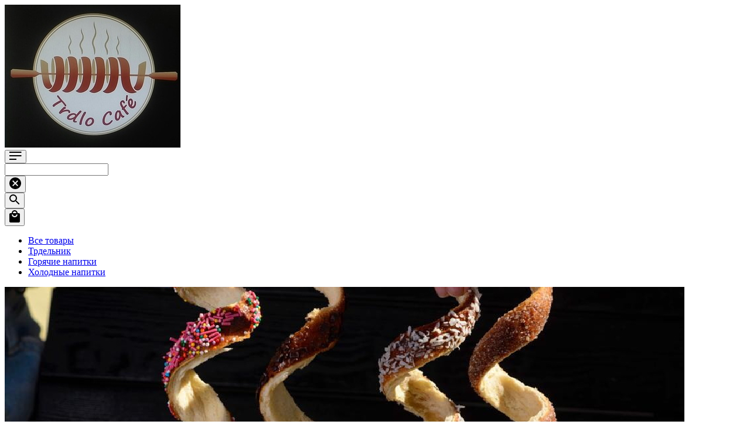

--- FILE ---
content_type: text/html; charset=UTF-8
request_url: https://trdlocafe.my2can.com/
body_size: 11664
content:
<!DOCTYPE html>
<html lang="ru-RU">
<head>
    <meta charset="utf-8">
    <meta name="viewport" content="width=device-width, initial-scale=1">
    <meta http-equiv="X-UA-Compatible" content="IE=edge">
    <meta name="imagetoolbar" content="no">
    <meta name="msthemecompatible" content="no">
    <meta name="cleartype" content="on">
    <meta name="HandheldFriendly" content="True">
    <meta name="format-detection" content="telephone=no">
    <meta name="format-detection" content="address=no">
    <meta name="apple-mobile-web-app-capable" content="yes">
    <meta name="apple-mobile-web-app-status-bar-style" content="black-translucent">
    <meta name="application-name" content="Trdlo_Cafe">
    <meta name="msapplication-tap-highlight" content="no">
    <link rel="apple-touch-icon" sizes="180x180" href="https://storage.my2can.com/2canmailimg/eshop/favicon/favicon-180x180.png">
    <link rel="icon" type="image/png" sizes="32x32" href="https://storage.my2can.com/2canmailimg/eshop/favicon/favicon-32x32.png">
    <link rel="icon" type="image/png" sizes="16x16" href="https://storage.my2can.com/2canmailimg/eshop/favicon/favicon-16x16.png">
    <link rel="mask-icon" href="/safari-pinned-tab.svg" color="#5bbad5">
    <link href="/eshop/site.webmanifest" rel="manifest">
    <meta name="msapplication-TileColor" content="#2b5797">
    <meta name="theme-color" content="#ffffff">
    <title>Trdlo_Cafe</title>    <meta name="description" content="Традиционная Чешская выпечка - ТРДЕЛЬНИК
известен с середины XVII века.
Вкус и аромат которого вы незабудете никогда (мы проверяли)">    <link href="https://fonts.googleapis.com/css2?family=Inter:wght@300;400;500;600;700&dapp.88106e9c973026561e83isplay=swap" rel="stylesheet">
    <link href="/eshop/css/app.16f0946280bfe413bded.css" rel="stylesheet">        <script type="application&#x2F;json" id="pageData">
{
    "name": "index",
    "eshop": {
        "name": "Trdlo_Cafe",
        "stockControl": true,
        "ifProductOver": "0",
        "isShowSocialName": false,
        "colorContact": "3",
        "isAdultContent": false,
        "adultContentDisplayMode": "permitted",
        "showRemains": false,
        "storeId": "1",
        "storeDefault": "3",
        "pictureCrop": "1",
        "pbgcolor": "",
        "legalForm": 2
    },
    "cart": {
        "id": 37638
    },
    "app_config_base": 4,
    "currency": {
        "code": "RUB"
    },
    "country": {
        "code": "RU"
    },
    "theme": {
        "colorMono": "#8c7272"
    },
    "currentCategory": {
        "id": null
    },
    "pochtaPay": {
        "client_id": null,
        "webhost": null,
        "base_id": 10446,
        "cart_id": 37638
    }
}
</script>    <script type="text/javascript" src="/eshop/js/webcomponentsjs/webcomponents-loader.js"></script>
    <script type="text/javascript" async="" src="/eshop/js/app.16f0946280bfe413bded.js"></script>    </head>
<body style="--color-mono:#8c7272;--color-pbg:#f0f0f5;" class="page-index">



    <div class="container-fluid">
        <div class="col-12">
            <div class="position-absolute l-0 r-0 text-md-center pl-4 pl-md-0 pt-ext-12 pt-ext-lg-3 d-none-sub">
                                    <img class="ml-4 ml-md-0 logo rounded-circle" src="https://storage.my2can.com/sklimages/logos/10446/6272af5aa390f.jpeg" alt="">
                            </div>
        </div>
    </div>
<wc-header>
    <div class="container-fluid pt-4 mt-lg-2 pb-2 pb-lg-4 mb-lg-2" data-el="header">
        <div class="row no-gutters">
            <div class="col-auto mr-auto">
                                <button class="btn btn_v1 position-relative l--12" data-el="header-burger">
                    <svg width="21" height="14" viewBox="0 0 21 14" fill="none" xmlns="https://www.w3.org/2000/svg">
                        <path d="M0 1H20.5" stroke="black" stroke-width="2"/>
                        <path d="M0 7H20.5" stroke="black" stroke-width="2"/>
                        <path d="M0 13H12" stroke="black" stroke-width="2"/>
                    </svg>
                </button>
                            </div>
            <div class="col-auto mr-auto order-last order-md-0 d-none w-100 w-md-50 mt-3 mt-md-0" data-el="header-searcher">
                <div class="form-group form-group_search position-relative">
                    <form onsubmit="return false;">
                        <input type="text" class="form-control form-control_v1 font-weight-semibold font-size-16" autocomplete="on" name="search-item" autocapitalize="false" maxlength="150" data-el="header-searcher-field">
                    </form>
                    <button type="button" class="btn btn-link d-none" data-el="header-searcher-clear">
                        <svg width="20" height="20" fill="none" xmlns="https://www.w3.org/2000/svg">
                            <path d="M10 0C4.47 0 0 4.47 0 10s4.47 10 10 10 10-4.47 10-10S15.53 0 10 0zm5 13.59L13.59 15 10 11.41 6.41 15 5 13.59 8.59 10 5 6.41 6.41 5 10 8.59 13.59 5 15 6.41 11.41 10 15 13.59z" fill="#000000"/>
                        </svg>
                    </button>
                </div>
            </div>
            <div class="col-auto">
                <button class="btn btn-light btn_v1" data-el="header-search">
                    <svg width="18" height="18" fill="none" xmlns="https://www.w3.org/2000/svg">
                        <path d="M12.5 11h-.79l-.28-.27A6.471 6.471 0 0013 6.5 6.5 6.5 0 106.5 13c1.61 0 3.09-.59 4.23-1.57l.27.28v.79l5 4.99L17.49 16l-4.99-5zm-6 0C4.01 11 2 8.99 2 6.5S4.01 2 6.5 2 11 4.01 11 6.5 8.99 11 6.5 11z" fill="currentColor"/>
                    </svg>
                </button>
            </div>
            <div class="col-auto ml-ext-10">
                <button type="button" class="btn btn-light btn_v1 position-relative" data-el="header-cart">
                    <svg width="18" height="21" fill="none" xmlns="https://www.w3.org/2000/svg">
                        <path d="M16 5h-2c0-2.76-2.24-5-5-5S4 2.24 4 5H2C.9 5 0 5.9 0 7v12c0 1.1.9 2 2 2h14c1.1 0 2-.9 2-2V7c0-1.1-.9-2-2-2ZM9 2c1.66 0 3 1.34 3 3H6c0-1.66 1.34-3 3-3Zm0 10a4.99 4.99 0 0 1-4.84-3.75C3.99 7.62 4.48 7 5.13 7c.47 0 .85.34.98.8a2.997 2.997 0 0 0 5.78 0c.13-.46.51-.8.98-.8.65 0 1.13.62.97 1.25A4.99 4.99 0 0 1 9 12Z" fill="currentColor"></path>
                    </svg>
                    <span class="badge badge-pill badge-primary badge_v1 position-absolute t--2" data-el="header-cart-badge"></span>
                </button>
            </div>
        </div>
    </div>
</wc-header>
<wc-sidebar-nav>
    <div class="sidebar sidebar_nav" style="display:none;" data-el="sidebar-nav">
        <button type="button" class="btn sidebar__close" data-el="sidebar-nav-close-btn">
            <svg width="14" height="14" fill="none" xmlns="https://www.w3.org/2000/svg">
                <path d="M14 1.41L12.59 0 7 5.59 1.41 0 0 1.41 5.59 7 0 12.59 1.41 14 7 8.41 12.59 14 14 12.59 8.41 7 14 1.41z" fill="currentColor"/>
            </svg>
        </button>
        <div class="row">
            <div class="col-12 align-self-start">
            <h3 class="sidebar__title mb-5 font-size-24"><strong>Меню</strong></h3>
            <h4 class="sidebar__title mb-5"><a href="/"><strong>Главная</strong></a></h4>
                            <h4 class="sidebar__title"><strong>Каталог</strong></h4>
				<ul class="sidebar__list list-unstyled" data-el="sidebar-nav-catalog-list">					<li >			<a href="/category/-1" class="text-break" data-link="">				Все товары			</a>						<li >			<a href="/category/1" class="text-break" data-link="">				Трдельник			</a>						<li >			<a href="/category/2" class="text-break" data-link="">				Горячие напитки			</a>						<li >			<a href="/category/3" class="text-break" data-link="">				Холодные напитки			</a>			</ul>            
                        </div>
            <div class="col-12 align-self-end">
                        </div>
        </div>
    </div>
</wc-sidebar-nav>
<div class="sticky-top bg-white touch-action-none " data-wrap="nav-sticky">
    <div class="container-fluid py-ext-12 zi-4 d-none-sub">
        <div class="text-truncate scroll position-relative user-select-none touch-action-none">
            <ul class="nav nav-pills nav-pills_v1 flex-nowrap font-weight-bold justify-content-xl-center" data-component="nav">
                                        <li class="nav-item" data-ctrl="nav-item" >
                        <a href="/category/-1" class="nav-link" data-ctrl="nav-link" data-id="-1" draggable="false">
                Все товары            </a>
                                </li>
            <li class="nav-item" data-ctrl="nav-item" >
                        <a href="/category/1" class="nav-link" data-ctrl="nav-link" data-id="1" draggable="false">
                Трдельник            </a>
                                </li>
            <li class="nav-item" data-ctrl="nav-item" >
                        <a href="/category/2" class="nav-link" data-ctrl="nav-link" data-id="2" draggable="false">
                Горячие напитки            </a>
                                </li>
            <li class="nav-item" data-ctrl="nav-item" >
                        <a href="/category/3" class="nav-link" data-ctrl="nav-link" data-id="3" draggable="false">
                Холодные напитки            </a>
                                </li>
                </ul>
        </div>
    </div>
    <div class="position-relative mt-ext--4 mb-1 zi-2 border-top-white" data-wrap="main-subnav"></div>
</div>

    <div class="container-fluid pt-2 d-none-sub">
        <section class="cover cover_darken">
            <picture>
                <img class="cover__bg fit-cover" src="https://storage.my2can.com/sklimages/user_14541/eshop_images/81aea9d9c4d0bec7e1a682e45ca6c52b.jpeg" alt="">
            </picture>
            <div class="position-relative zi-2 text-break color-white text-center text-lg-left pt-5 pb-4 py-lg-5 px-3 px-md-4 px-lg-5 mt-lg-5 w-100">
                <h1 class="cover__title font-weight-bold">Trdlo_Cafe</h1>
                <h3 class="cover__desc mb-0 mt-3 mt-lg-4 pt-lg-3">Традиционная Чешская выпечка - ТРДЕЛЬНИК
известен с середины XVII века.
Вкус и аромат которого вы незабудете никогда (мы проверяли)</h3>
                <div class="row xs-gutters sm-gutters-md justify-content-center justify-content-lg-start mt-4 " data-wrapper="contacts">
                        <div class="col-auto py-ext-4 my-ext-md-3">
        <a href="https://wa.me/79851000051" class="btn btn_v2 bg-brand-whatsapp-sensitive color-white " target="_blank">
                                            <svg viewBox="0 0 34 34" fill="none" xmlns="https://www.w3.org/2000/svg"><rect width="34" height="34" rx="10" fill="none"></rect><g clip-path="url(#a1)" fill="currentColor"><path d="M17.409 27.133c-1.895-.017-3.455-.376-4.933-1.127a.605.605 0 0 0-.509-.033c-1.71.55-3.43 1.093-5.141 1.635-.142.042-.276.092-.41-.033-.133-.125-.074-.267-.033-.409.56-1.652 1.119-3.304 1.686-4.947a.482.482 0 0 0-.041-.45 9.804 9.804 0 0 1-1.236-3.68c-.308-2.445.167-4.739 1.486-6.825C9.864 8.753 12.126 7.16 15.03 6.56c3.172-.651 6.085.025 8.639 2.019 2.128 1.652 3.455 3.83 3.847 6.49.568 3.813-.65 7.017-3.547 9.554-1.519 1.334-3.322 2.102-5.325 2.394-.484.083-.985.1-1.235.117Zm-7.796-2.687c.092-.025.134-.033.184-.05.826-.258 1.653-.517 2.47-.784.168-.05.301-.042.451.05a8.296 8.296 0 0 0 3.414 1.235 8.235 8.235 0 0 0 3.656-.35 8.286 8.286 0 0 0 3.03-1.77 8.216 8.216 0 0 0 2.094-3.011c.568-1.41.726-2.87.476-4.364a8.317 8.317 0 0 0-1.202-3.095 8.27 8.27 0 0 0-3.113-2.837c-1.436-.75-2.971-1.076-4.599-.934a8.11 8.11 0 0 0-3.28.993 8.192 8.192 0 0 0-3.547 3.796 7.937 7.937 0 0 0-.668 4.597 7.866 7.866 0 0 0 1.386 3.48c.142.2.158.391.075.616-.276.801-.543 1.594-.827 2.428Z"></path><path d="M20.055 21.793c-.526-.117-1.06-.2-1.578-.35-1.26-.359-2.403-.96-3.388-1.836-.877-.776-1.61-1.677-2.27-2.653-.41-.6-.735-1.243-.835-1.969-.117-.834.008-1.627.5-2.336.31-.459.777-.634 1.286-.717.142-.025.292-.042.434-.059.36-.041.61.075.76.41.317.7.609 1.41.91 2.118a.62.62 0 0 1-.059.6c-.2.301-.434.577-.634.869-.042.058-.067.175-.034.225.768 1.093 1.695 2.019 2.897 2.628.5.25.509.25.867-.192.176-.208.334-.425.51-.634.175-.225.409-.325.684-.225.276.1.543.217.801.342.476.225.944.459 1.42.684.241.117.333.3.341.567.075 1.569-1.243 2.37-2.328 2.453-.084.009-.167.009-.25.017-.026.017-.026.033-.034.058Z"></path></g><defs><clipPath id="a1"><path fill="#fff" transform="translate(6.333 6.333)" d="M0 0h21.333v21.333H0z"></path></clipPath></defs></svg>
                                                    </a>
    </div>
        <div class="col-auto py-ext-4 my-ext-md-3">
        <a href="//instagram.com/trdlo_cafe" class="btn btn_v2 bg-gradient-brand-instagram color-white " target="_blank">
                                            <svg viewBox="0 0 34 34" fill="none" xmlns="https://www.w3.org/2000/svg"><rect width="34" height="34" rx="10" fill="none"></rect><path d="M16.85 10.64c-3.304 0-6.096 2.735-6.096 6.096a6.103 6.103 0 0 0 6.096 6.096 6.103 6.103 0 0 0 6.096-6.096c0-3.361-2.792-6.096-6.096-6.096Zm0 9.97a3.878 3.878 0 0 1-3.874-3.874c0-2.108 1.766-3.874 3.874-3.874s3.874 1.766 3.874 3.874-1.766 3.874-3.874 3.874ZM23.174 11.893a1.367 1.367 0 1 0 0-2.734 1.367 1.367 0 0 0 0 2.734Z" fill="currentColor"></path><path d="M26.706 6.937C25.452 5.627 23.686 5 21.692 5h-9.799C7.735 5 5 7.735 5 11.893v9.742c0 2.051.684 3.817 1.994 5.07 1.31 1.254 3.02 1.88 4.956 1.88h9.685c2.051 0 3.76-.683 5.014-1.88 1.31-1.253 1.937-3.019 1.937-5.013v-9.799c.057-1.994-.627-3.703-1.88-4.956Zm-.171 14.755c0 1.482-.513 2.678-1.367 3.476-.855.797-2.051 1.253-3.476 1.253h-9.685c-1.424 0-2.62-.456-3.475-1.253-.854-.855-1.31-2.051-1.31-3.533v-9.742c0-1.424.456-2.62 1.31-3.475.798-.797 2.051-1.253 3.475-1.253h9.8c1.424 0 2.62.456 3.475 1.31.797.855 1.31 2.051 1.31 3.418v9.8h-.057Z" fill="currentColor"></path></svg>
                                                    </a>
    </div>
    <div class="col-12">
    <div class="row sm-gutters justify-content-center justify-content-lg-start align-items-center font-weight-semibold text-center font-size-14 mt-4">
                        <div class="col-12 col-md-auto py-ext-4">
                        <a href="tel:+79859682357" target="_blank" class="color-white text-break">+7(985)968-23-57</a>
                    </div>
                    </div>
</div>                </div>
            </div>
        </section>
    </div>

<wc-search-results></wc-search-results>


    <div class="pt-ext-8 mt-lg-3 d-none-sub" data-el="pre-categories">
        
<wc-pre-category data-category-id="1">    <div data-el="pre-category">        <div class="container-fluid mt-3 mt-lg-4">            <div class="row align-items-center mnh-40px">                <div class="col mr-auto">                    <h1 class="font-size-20 font-size-lg-24 font-weight-bold text-break m-0">Трдельник</h1>                </div>                <div class="col-auto d-flex flex-nowrap">                                    </div>            </div>        </div>        <div class="container-fluid mt-2 pt-1 mt-lg-3 pt-lg-3 scroll-grid" data-el="pre-category-items-container">            <div class="row xs-gutters md-gutters-lg lg-gutters-xl flex-nowrap transition-transform" data-el="pre-category-items-row" data-pre-category-id="1">                                    <div class="col-6 col-md-4 col-lg-3 mb-3 mb-md-4">    <wc-product-card-v2 data-product-id="1">        <div class="card card_v1 h-100 border-0 mb-xl-3" data-el="product-card-v2">            <div class="overflow-hidden rounded-bl-20 rounded-tr-20 rounded-tl-20">                <figure class="fig fig_aspect-ratio-1 bg-neutral-2"                      data-el="product-card-v2-figure">                    <a href="/product/1?categoryId=1" class="position-absolute w-100 h-100 zi-1 t-0"></a>                    <picture>            <source                type="image/jpeg"                srcset="https://storage.my2can.com/sklimages/14541/580ba4a63ae1684c9348e6b90862eb4f_400x289.jpg 400w, https://storage.my2can.com/sklimages/14541/580ba4a63ae1684c9348e6b90862eb4f_800x578.jpg 800w, https://storage.my2can.com/sklimages/14541/580ba4a63ae1684c9348e6b90862eb4f_1600x1155.jpg 1600w"                sizes="(min-width: 992px) 270px, (min-width: 768px) 339px, (min-width: 576px) 249px, 48vw">        <img class="d-block fit-contain opacity-60-sub" src="https://storage.my2can.com/sklimages/14541/580ba4a63ae1684c9348e6b90862eb4f_400x289.jpg" alt="" onerror="this.style.setProperty('visibility', 'hidden', 'important')"></picture>                    <div class="position-absolute zi-1 b-0 r-0 pt-ext-8 pl-ext-8 bg-white rounded-tl-20 shadow-v1" data-el="product-card-v2-control-wrapper">                        <button                            type="button"                            class="btn btn_v2 bg-mono-sensitive color-white"                            data-el="product-card-v2-adding-button">                            +                        </button>                    </div>                </figure>            </div>            <div class="card-body">                <a href="/product/1?categoryId=1" class="position-absolute w-100 h-100 zi-1 t-0"></a>                <div class="card-price"><wc-price data-el="price-v1">    <div class="d-flex align-items-lg-center">        <div class="align-items-center d-lg-flex">            <div class="font-weight-semibold text-nowrap font-size-12 font-size-lg-16" data-el="price-current">                 300,00 ₽            </div>            <div class="text-muted font-size-10 font-size-lg-12 pl-lg-2 d-none" data-el="price-base-wrap">                <s data-el="price-base"></s>            </div>        </div>        <div class="pl-2 font-size-0 lh-0 pl-lg-3 d-none" data-el="price-discount-wrap">            <div class="badge badge-pill badge-dark order-2 badge_v2" data-el="price-discount">- 0%</div>        </div>    </div></wc-price></div>                <h5 class="text-break card-title font-size-12 font-size-lg-14 font-weight-lg-normal mb-0 mt-ext-1 mt-ext-lg-4">Трдельник с орехом</h5>                <div class="text-break color-neutral-5 font-size-12">                                        <div class="card-remains mt-1 mt-lg-2 d-none" data-el="product-card-v2-stock-quantity"></div>                </div>            </div>            <script type="application&#x2F;json">{    "productId": 1,    "price": "300",    "currentPrice": "300",    "basePrice": "300",    "discountPrice": null,    "minBasePrice": 0,    "minPrice": 0,    "minDiscountPercent": null,    "hasDiscount": false,    "name": "\u0422\u0440\u0434\u0435\u043b\u044c\u043d\u0438\u043a \u0441 \u043e\u0440\u0435\u0445\u043e\u043c",    "isInCart": false,    "cartItemsData": null,    "stockQuantity": 0,    "stockControl": false,    "kitType": "1",    "externalProductType": "4",    "modifierList": [],    "mainUnit": {        "fullTranslateAsset": "MEASURES_PCS_FULL",        "shortTranslateAsset": "MEASURES_PCS_SHORT",        "fullName": "\u0428\u0422\u0423\u041a\u0410",        "shortName": "\u0428\u0422",        "decimals": 0    },    "additionalUnit": {        "fullTranslateAsset": "MEASURES_GRAM_FULL",        "shortTranslateAsset": "MEASURES_GRAM_SHORT",        "fullName": "\u0413\u0420\u0410\u041c\u041c",        "shortName": "\u0413",        "decimals": 3    },    "unitCoefficient": null,    "skuList": [],    "productButton": null,    "storeAvailable": [        {            "id": "142",            "product_id": "33",            "store_id": "1",            "is_available": "1"        },        {            "id": "143",            "product_id": "33",            "store_id": "2",            "is_available": "1"        },        {            "id": "144",            "product_id": "33",            "store_id": "3",            "is_available": "1"        },        {            "id": "145",            "product_id": "33",            "store_id": "4",            "is_available": "1"        },        {            "id": "146",            "product_id": "33",            "store_id": "5",            "is_available": "1"        }    ]}</script>        </div>    </wc-product-card-v2></div><div class="col-6 col-md-4 col-lg-3 mb-3 mb-md-4">    <wc-product-card-v2 data-product-id="2">        <div class="card card_v1 h-100 border-0 mb-xl-3" data-el="product-card-v2">            <div class="overflow-hidden rounded-bl-20 rounded-tr-20 rounded-tl-20">                <figure class="fig fig_aspect-ratio-1 bg-neutral-2"                      data-el="product-card-v2-figure">                    <a href="/product/2?categoryId=1" class="position-absolute w-100 h-100 zi-1 t-0"></a>                    <picture>            <source                type="image/jpeg"                srcset="https://storage.my2can.com/sklimages/14541/97ea4e2c5b7699c29d94db698d49bd3c_400x267.jpg 400w"                sizes="(min-width: 992px) 270px, (min-width: 768px) 339px, (min-width: 576px) 249px, 48vw">        <img class="d-block fit-contain opacity-60-sub" src="https://storage.my2can.com/sklimages/14541/97ea4e2c5b7699c29d94db698d49bd3c_400x267.jpg" alt="" onerror="this.style.setProperty('visibility', 'hidden', 'important')"></picture>                    <div class="position-absolute zi-1 b-0 r-0 pt-ext-8 pl-ext-8 bg-white rounded-tl-20 shadow-v1" data-el="product-card-v2-control-wrapper">                        <button                            type="button"                            class="btn btn_v2 bg-mono-sensitive color-white"                            data-el="product-card-v2-adding-button">                            +                        </button>                    </div>                </figure>            </div>            <div class="card-body">                <a href="/product/2?categoryId=1" class="position-absolute w-100 h-100 zi-1 t-0"></a>                <div class="card-price"><wc-price data-el="price-v1">    <div class="d-flex align-items-lg-center">        <div class="align-items-center d-lg-flex">            <div class="font-weight-semibold text-nowrap font-size-12 font-size-lg-16" data-el="price-current">                 250,00 ₽            </div>            <div class="text-muted font-size-10 font-size-lg-12 pl-lg-2 d-none" data-el="price-base-wrap">                <s data-el="price-base"></s>            </div>        </div>        <div class="pl-2 font-size-0 lh-0 pl-lg-3 d-none" data-el="price-discount-wrap">            <div class="badge badge-pill badge-dark order-2 badge_v2" data-el="price-discount">- 0%</div>        </div>    </div></wc-price></div>                <h5 class="text-break card-title font-size-12 font-size-lg-14 font-weight-lg-normal mb-0 mt-ext-1 mt-ext-lg-4">Трдельник с посыпкой</h5>                <div class="text-break color-neutral-5 font-size-12">                                        <div class="card-remains mt-1 mt-lg-2 d-none" data-el="product-card-v2-stock-quantity"></div>                </div>            </div>            <script type="application&#x2F;json">{    "productId": 2,    "price": "250",    "currentPrice": "250",    "basePrice": "250",    "discountPrice": null,    "minBasePrice": 0,    "minPrice": 0,    "minDiscountPercent": null,    "hasDiscount": false,    "name": "\u0422\u0440\u0434\u0435\u043b\u044c\u043d\u0438\u043a \u0441 \u043f\u043e\u0441\u044b\u043f\u043a\u043e\u0439",    "isInCart": false,    "cartItemsData": null,    "stockQuantity": 0,    "stockControl": false,    "kitType": "1",    "externalProductType": "4",    "modifierList": [],    "mainUnit": {        "fullTranslateAsset": "MEASURES_PCS_FULL",        "shortTranslateAsset": "MEASURES_PCS_SHORT",        "fullName": "\u0428\u0422\u0423\u041a\u0410",        "shortName": "\u0428\u0422",        "decimals": 0    },    "additionalUnit": {        "fullTranslateAsset": "MEASURES_GRAM_FULL",        "shortTranslateAsset": "MEASURES_GRAM_SHORT",        "fullName": "\u0413\u0420\u0410\u041c\u041c",        "shortName": "\u0413",        "decimals": 3    },    "unitCoefficient": null,    "skuList": [],    "productButton": null,    "storeAvailable": [        {            "id": "147",            "product_id": "37",            "store_id": "1",            "is_available": "1"        },        {            "id": "148",            "product_id": "37",            "store_id": "2",            "is_available": "1"        },        {            "id": "149",            "product_id": "37",            "store_id": "3",            "is_available": "1"        },        {            "id": "150",            "product_id": "37",            "store_id": "4",            "is_available": "1"        },        {            "id": "151",            "product_id": "37",            "store_id": "5",            "is_available": "1"        }    ]}</script>        </div>    </wc-product-card-v2></div><div class="col-6 col-md-4 col-lg-3 mb-3 mb-md-4">    <wc-product-card-v2 data-product-id="3">        <div class="card card_v1 h-100 border-0 mb-xl-3" data-el="product-card-v2">            <div class="overflow-hidden rounded-bl-20 rounded-tr-20 rounded-tl-20">                <figure class="fig fig_aspect-ratio-1 bg-neutral-2"                      data-el="product-card-v2-figure">                    <a href="/product/3?categoryId=1" class="position-absolute w-100 h-100 zi-1 t-0"></a>                    <picture>            <source                type="image/jpeg"                srcset="https://storage.my2can.com/sklimages/14541/5773afa26ca0632907e1d13fbf98bd74_400x400.jpg 400w, https://storage.my2can.com/sklimages/14541/5773afa26ca0632907e1d13fbf98bd74_450x450.jpg 450w"                sizes="(min-width: 992px) 270px, (min-width: 768px) 339px, (min-width: 576px) 249px, 48vw">        <img class="d-block fit-contain opacity-60-sub" src="https://storage.my2can.com/sklimages/14541/5773afa26ca0632907e1d13fbf98bd74_400x400.jpg" alt="" onerror="this.style.setProperty('visibility', 'hidden', 'important')"></picture>                    <div class="position-absolute zi-1 b-0 r-0 pt-ext-8 pl-ext-8 bg-white rounded-tl-20 shadow-v1" data-el="product-card-v2-control-wrapper">                        <button                            type="button"                            class="btn btn_v2 bg-mono-sensitive color-white"                            data-el="product-card-v2-adding-button">                            +                        </button>                    </div>                </figure>            </div>            <div class="card-body">                <a href="/product/3?categoryId=1" class="position-absolute w-100 h-100 zi-1 t-0"></a>                <div class="card-price"><wc-price data-el="price-v1">    <div class="d-flex align-items-lg-center">        <div class="align-items-center d-lg-flex">            <div class="font-weight-semibold text-nowrap font-size-12 font-size-lg-16" data-el="price-current">                 300,00 ₽            </div>            <div class="text-muted font-size-10 font-size-lg-12 pl-lg-2 d-none" data-el="price-base-wrap">                <s data-el="price-base"></s>            </div>        </div>        <div class="pl-2 font-size-0 lh-0 pl-lg-3 d-none" data-el="price-discount-wrap">            <div class="badge badge-pill badge-dark order-2 badge_v2" data-el="price-discount">- 0%</div>        </div>    </div></wc-price></div>                <h5 class="text-break card-title font-size-12 font-size-lg-14 font-weight-lg-normal mb-0 mt-ext-1 mt-ext-lg-4">Трдельник с начинкой</h5>                <div class="text-break color-neutral-5 font-size-12">                                        <div class="card-remains mt-1 mt-lg-2 d-none" data-el="product-card-v2-stock-quantity"></div>                </div>            </div>            <script type="application&#x2F;json">{    "productId": 3,    "price": "300",    "currentPrice": "300",    "basePrice": "300",    "discountPrice": null,    "minBasePrice": 0,    "minPrice": 0,    "minDiscountPercent": null,    "hasDiscount": false,    "name": "\u0422\u0440\u0434\u0435\u043b\u044c\u043d\u0438\u043a \u0441 \u043d\u0430\u0447\u0438\u043d\u043a\u043e\u0439",    "isInCart": false,    "cartItemsData": null,    "stockQuantity": 0,    "stockControl": false,    "kitType": "1",    "externalProductType": "4",    "modifierList": [],    "mainUnit": {        "fullTranslateAsset": "MEASURES_PCS_FULL",        "shortTranslateAsset": "MEASURES_PCS_SHORT",        "fullName": "\u0428\u0422\u0423\u041a\u0410",        "shortName": "\u0428\u0422",        "decimals": 0    },    "additionalUnit": {        "fullTranslateAsset": "MEASURES_GRAM_FULL",        "shortTranslateAsset": "MEASURES_GRAM_SHORT",        "fullName": "\u0413\u0420\u0410\u041c\u041c",        "shortName": "\u0413",        "decimals": 3    },    "unitCoefficient": null,    "skuList": [],    "productButton": null,    "storeAvailable": [        {            "id": "152",            "product_id": "38",            "store_id": "1",            "is_available": "1"        },        {            "id": "153",            "product_id": "38",            "store_id": "2",            "is_available": "1"        },        {            "id": "154",            "product_id": "38",            "store_id": "3",            "is_available": "1"        },        {            "id": "155",            "product_id": "38",            "store_id": "4",            "is_available": "1"        },        {            "id": "156",            "product_id": "38",            "store_id": "5",            "is_available": "1"        }    ]}</script>        </div>    </wc-product-card-v2></div>                                <div class="col" data-el="pre-category-extra-col"></div>            </div>        </div>        <script type="application&#x2F;json" data-el="pre-category-json-data">{    "id": 1,    "totalFound": 3}</script>    </div></wc-pre-category><wc-pre-category data-category-id="2">    <div data-el="pre-category">        <div class="container-fluid mt-3 mt-lg-4">            <div class="row align-items-center mnh-40px">                <div class="col mr-auto">                    <h1 class="font-size-20 font-size-lg-24 font-weight-bold text-break m-0">Горячие напитки</h1>                </div>                <div class="col-auto d-flex flex-nowrap">                                            <div class="d-none d-lg-flex">                            <button type="button" class="btn btn_v7 btn-light mr-3" data-el="pre-category-prev-btn" disabled="">                                <svg xmlns="https://www.w3.org/2000/svg" xml:space="preserve" width="23" height="11">                                    <path fill="currentColor" fill-rule="evenodd" d="M4.8 10.2c.4.4 1 .4 1.4 0 .4-.4.4-1 0-1.4L3.9 6.5l17.6-.1c.6 0 1-.5 1-1s-.5-1-1-1l-17.6.1 2.3-2.3c.4-.4.4-1 0-1.4-.4-.4-1-.4-1.4 0l-4 4c-.4.4-.4 1 0 1.4l4 4z" clip-rule="evenodd"/>                                </svg>                            </button>                            <button type="button" class="btn btn_v7 btn-light ml-1 mr-4" data-el="pre-category-next-btn">                                <svg xmlns="https://www.w3.org/2000/svg" width="23" height="11">                                    <path fill="currentColor" fill-rule="evenodd" d="M18.207.793a1 1 0 1 0-1.414 1.414L19.086 4.5H1.5a1 1 0 0 0 0 2h17.586l-2.293 2.293a1 1 0 0 0 1.414 1.414l4-4a1 1 0 0 0 0-1.414l-4-4Z" clip-rule="evenodd"/>                                </svg>                            </button>                        </div>                        <a href="/category/2" class="btn btn-light h-40px" data-el="pre-category-all-btn">Все</a>                                    </div>            </div>        </div>        <div class="container-fluid mt-2 pt-1 mt-lg-3 pt-lg-3 scroll-grid" data-el="pre-category-items-container">            <div class="row xs-gutters md-gutters-lg lg-gutters-xl flex-nowrap transition-transform" data-el="pre-category-items-row" data-pre-category-id="2">                                    <div class="col-6 col-md-4 col-lg-3 mb-3 mb-md-4">    <wc-product-card-v2 data-product-id="7">        <div class="card card_v1 h-100 border-0 mb-xl-3" data-el="product-card-v2">            <div class="overflow-hidden rounded-bl-20 rounded-tr-20 rounded-tl-20">                <figure class="fig fig_aspect-ratio-1 bg-neutral-2"                      data-el="product-card-v2-figure">                    <a href="/product/7?categoryId=2" class="position-absolute w-100 h-100 zi-1 t-0"></a>                    <picture>            <source                type="image/jpeg"                srcset="https://storage.my2can.com/sklimages/14541/8eb1413a83b4e87bdf39c212d14bf76d_400x400.jpg 400w, https://storage.my2can.com/sklimages/14541/8eb1413a83b4e87bdf39c212d14bf76d_800x800.jpg 800w, https://storage.my2can.com/sklimages/14541/8eb1413a83b4e87bdf39c212d14bf76d_1000x1000.jpg 1000w"                sizes="(min-width: 992px) 270px, (min-width: 768px) 339px, (min-width: 576px) 249px, 48vw">        <img class="d-block fit-contain opacity-60-sub" src="https://storage.my2can.com/sklimages/14541/8eb1413a83b4e87bdf39c212d14bf76d_400x400.jpg" alt="" onerror="this.style.setProperty('visibility', 'hidden', 'important')"></picture>                    <div class="position-absolute zi-1 b-0 r-0 pt-ext-8 pl-ext-8 bg-white rounded-tl-20 shadow-v1" data-el="product-card-v2-control-wrapper">                        <button                            type="button"                            class="btn btn_v2 bg-mono-sensitive color-white"                            data-el="product-card-v2-adding-button">                            +                        </button>                    </div>                </figure>            </div>            <div class="card-body">                <a href="/product/7?categoryId=2" class="position-absolute w-100 h-100 zi-1 t-0"></a>                <div class="card-price"><wc-price data-el="price-v1">    <div class="d-flex align-items-lg-center">        <div class="align-items-center d-lg-flex">            <div class="font-weight-semibold text-nowrap font-size-12 font-size-lg-16" data-el="price-current">                 200,00 ₽            </div>            <div class="text-muted font-size-10 font-size-lg-12 pl-lg-2 d-none" data-el="price-base-wrap">                <s data-el="price-base"></s>            </div>        </div>        <div class="pl-2 font-size-0 lh-0 pl-lg-3 d-none" data-el="price-discount-wrap">            <div class="badge badge-pill badge-dark order-2 badge_v2" data-el="price-discount">- 0%</div>        </div>    </div></wc-price></div>                <h5 class="text-break card-title font-size-12 font-size-lg-14 font-weight-lg-normal mb-0 mt-ext-1 mt-ext-lg-4">Капучино 300мл</h5>                <div class="text-break color-neutral-5 font-size-12">                                        <div class="card-remains mt-1 mt-lg-2 d-none" data-el="product-card-v2-stock-quantity"></div>                </div>            </div>            <script type="application&#x2F;json">{    "productId": 7,    "price": "200",    "currentPrice": "200",    "basePrice": "200",    "discountPrice": null,    "minBasePrice": 0,    "minPrice": 0,    "minDiscountPercent": null,    "hasDiscount": false,    "name": "\u041a\u0430\u043f\u0443\u0447\u0438\u043d\u043e 300\u043c\u043b",    "isInCart": false,    "cartItemsData": null,    "stockQuantity": 0,    "stockControl": false,    "kitType": "1",    "externalProductType": "4",    "modifierList": [],    "mainUnit": {        "fullTranslateAsset": "MEASURES_PCS_FULL",        "shortTranslateAsset": "MEASURES_PCS_SHORT",        "fullName": "\u0428\u0422\u0423\u041a\u0410",        "shortName": "\u0428\u0422",        "decimals": 0    },    "additionalUnit": null,    "unitCoefficient": null,    "skuList": [],    "productButton": null,    "storeAvailable": [        {            "id": "72",            "product_id": "44",            "store_id": "1",            "is_available": "1"        },        {            "id": "73",            "product_id": "44",            "store_id": "2",            "is_available": "1"        },        {            "id": "74",            "product_id": "44",            "store_id": "3",            "is_available": "1"        },        {            "id": "75",            "product_id": "44",            "store_id": "4",            "is_available": "1"        },        {            "id": "76",            "product_id": "44",            "store_id": "5",            "is_available": "1"        }    ]}</script>        </div>    </wc-product-card-v2></div><div class="col-6 col-md-4 col-lg-3 mb-3 mb-md-4">    <wc-product-card-v2 data-product-id="8">        <div class="card card_v1 h-100 border-0 mb-xl-3" data-el="product-card-v2">            <div class="overflow-hidden rounded-bl-20 rounded-tr-20 rounded-tl-20">                <figure class="fig fig_aspect-ratio-1 bg-neutral-2"                      data-el="product-card-v2-figure">                    <a href="/product/8?categoryId=2" class="position-absolute w-100 h-100 zi-1 t-0"></a>                    <picture>            <source                type="image/jpeg"                srcset="https://storage.my2can.com/sklimages/14541/4cf3ad5f0e9cf279064a6d0414d6aed0_400x345.jpg 400w, https://storage.my2can.com/sklimages/14541/4cf3ad5f0e9cf279064a6d0414d6aed0_797x687.jpg 797w"                sizes="(min-width: 992px) 270px, (min-width: 768px) 339px, (min-width: 576px) 249px, 48vw">        <img class="d-block fit-contain opacity-60-sub" src="https://storage.my2can.com/sklimages/14541/4cf3ad5f0e9cf279064a6d0414d6aed0_400x345.jpg" alt="" onerror="this.style.setProperty('visibility', 'hidden', 'important')"></picture>                    <div class="position-absolute zi-1 b-0 r-0 pt-ext-8 pl-ext-8 bg-white rounded-tl-20 shadow-v1" data-el="product-card-v2-control-wrapper">                        <button                            type="button"                            class="btn btn_v2 bg-mono-sensitive color-white"                            data-el="product-card-v2-adding-button">                            +                        </button>                    </div>                </figure>            </div>            <div class="card-body">                <a href="/product/8?categoryId=2" class="position-absolute w-100 h-100 zi-1 t-0"></a>                <div class="card-price"><wc-price data-el="price-v1">    <div class="d-flex align-items-lg-center">        <div class="align-items-center d-lg-flex">            <div class="font-weight-semibold text-nowrap font-size-12 font-size-lg-16" data-el="price-current">                 300,00 ₽            </div>            <div class="text-muted font-size-10 font-size-lg-12 pl-lg-2 d-none" data-el="price-base-wrap">                <s data-el="price-base"></s>            </div>        </div>        <div class="pl-2 font-size-0 lh-0 pl-lg-3 d-none" data-el="price-discount-wrap">            <div class="badge badge-pill badge-dark order-2 badge_v2" data-el="price-discount">- 0%</div>        </div>    </div></wc-price></div>                <h5 class="text-break card-title font-size-12 font-size-lg-14 font-weight-lg-normal mb-0 mt-ext-1 mt-ext-lg-4">Латте макиато 400мл</h5>                <div class="text-break color-neutral-5 font-size-12">                                        <div class="card-remains mt-1 mt-lg-2 d-none" data-el="product-card-v2-stock-quantity"></div>                </div>            </div>            <script type="application&#x2F;json">{    "productId": 8,    "price": "300",    "currentPrice": "300",    "basePrice": "300",    "discountPrice": null,    "minBasePrice": 0,    "minPrice": 0,    "minDiscountPercent": null,    "hasDiscount": false,    "name": "\u041b\u0430\u0442\u0442\u0435 \u043c\u0430\u043a\u0438\u0430\u0442\u043e 400\u043c\u043b",    "isInCart": false,    "cartItemsData": null,    "stockQuantity": 0,    "stockControl": false,    "kitType": "1",    "externalProductType": "4",    "modifierList": [],    "mainUnit": {        "fullTranslateAsset": "MEASURES_PCS_FULL",        "shortTranslateAsset": "MEASURES_PCS_SHORT",        "fullName": "\u0428\u0422\u0423\u041a\u0410",        "shortName": "\u0428\u0422",        "decimals": 0    },    "additionalUnit": null,    "unitCoefficient": null,    "skuList": [],    "productButton": null,    "storeAvailable": [        {            "id": "77",            "product_id": "45",            "store_id": "1",            "is_available": "1"        },        {            "id": "78",            "product_id": "45",            "store_id": "2",            "is_available": "1"        },        {            "id": "79",            "product_id": "45",            "store_id": "3",            "is_available": "1"        },        {            "id": "80",            "product_id": "45",            "store_id": "4",            "is_available": "1"        },        {            "id": "81",            "product_id": "45",            "store_id": "5",            "is_available": "1"        }    ]}</script>        </div>    </wc-product-card-v2></div><div class="col-6 col-md-4 col-lg-3 mb-3 mb-md-4">    <wc-product-card-v2 data-product-id="9">        <div class="card card_v1 h-100 border-0 mb-xl-3" data-el="product-card-v2">            <div class="overflow-hidden rounded-bl-20 rounded-tr-20 rounded-tl-20">                <figure class="fig fig_aspect-ratio-1 bg-neutral-2"                      data-el="product-card-v2-figure">                    <a href="/product/9?categoryId=2" class="position-absolute w-100 h-100 zi-1 t-0"></a>                    <picture>            <source                type="image/jpeg"                srcset="https://storage.my2can.com/sklimages/14541/e06130a48c6b145d43a1907a77b45f6f_400x400.jpg 400w"                sizes="(min-width: 992px) 270px, (min-width: 768px) 339px, (min-width: 576px) 249px, 48vw">        <img class="d-block fit-contain opacity-60-sub" src="https://storage.my2can.com/sklimages/14541/e06130a48c6b145d43a1907a77b45f6f_400x400.jpg" alt="" onerror="this.style.setProperty('visibility', 'hidden', 'important')"></picture>                    <div class="position-absolute zi-1 b-0 r-0 pt-ext-8 pl-ext-8 bg-white rounded-tl-20 shadow-v1" data-el="product-card-v2-control-wrapper">                        <button                            type="button"                            class="btn btn_v2 bg-mono-sensitive color-white"                            data-el="product-card-v2-adding-button">                            +                        </button>                    </div>                </figure>            </div>            <div class="card-body">                <a href="/product/9?categoryId=2" class="position-absolute w-100 h-100 zi-1 t-0"></a>                <div class="card-price"><wc-price data-el="price-v1">    <div class="d-flex align-items-lg-center">        <div class="align-items-center d-lg-flex">            <div class="font-weight-semibold text-nowrap font-size-12 font-size-lg-16" data-el="price-current">                 300,00 ₽            </div>            <div class="text-muted font-size-10 font-size-lg-12 pl-lg-2 d-none" data-el="price-base-wrap">                <s data-el="price-base"></s>            </div>        </div>        <div class="pl-2 font-size-0 lh-0 pl-lg-3 d-none" data-el="price-discount-wrap">            <div class="badge badge-pill badge-dark order-2 badge_v2" data-el="price-discount">- 0%</div>        </div>    </div></wc-price></div>                <h5 class="text-break card-title font-size-12 font-size-lg-14 font-weight-lg-normal mb-0 mt-ext-1 mt-ext-lg-4">Капучино 400мл</h5>                <div class="text-break color-neutral-5 font-size-12">                                        <div class="card-remains mt-1 mt-lg-2 d-none" data-el="product-card-v2-stock-quantity"></div>                </div>            </div>            <script type="application&#x2F;json">{    "productId": 9,    "price": "300",    "currentPrice": "300",    "basePrice": "300",    "discountPrice": null,    "minBasePrice": 0,    "minPrice": 0,    "minDiscountPercent": null,    "hasDiscount": false,    "name": "\u041a\u0430\u043f\u0443\u0447\u0438\u043d\u043e 400\u043c\u043b",    "isInCart": false,    "cartItemsData": null,    "stockQuantity": 0,    "stockControl": false,    "kitType": "1",    "externalProductType": "4",    "modifierList": [],    "mainUnit": {        "fullTranslateAsset": "MEASURES_PCS_FULL",        "shortTranslateAsset": "MEASURES_PCS_SHORT",        "fullName": "\u0428\u0422\u0423\u041a\u0410",        "shortName": "\u0428\u0422",        "decimals": 0    },    "additionalUnit": null,    "unitCoefficient": null,    "skuList": [],    "productButton": null,    "storeAvailable": [        {            "id": "173",            "product_id": "46",            "store_id": "1",            "is_available": "1"        },        {            "id": "174",            "product_id": "46",            "store_id": "2",            "is_available": "1"        },        {            "id": "175",            "product_id": "46",            "store_id": "3",            "is_available": "1"        },        {            "id": "176",            "product_id": "46",            "store_id": "4",            "is_available": "1"        },        {            "id": "177",            "product_id": "46",            "store_id": "5",            "is_available": "1"        }    ]}</script>        </div>    </wc-product-card-v2></div><div class="col-6 col-md-4 col-lg-3 mb-3 mb-md-4">    <wc-product-card-v2 data-product-id="11">        <div class="card card_v1 h-100 border-0 mb-xl-3" data-el="product-card-v2">            <div class="overflow-hidden rounded-bl-20 rounded-tr-20 rounded-tl-20">                <figure class="fig fig_aspect-ratio-1 bg-neutral-2"                      data-el="product-card-v2-figure">                    <a href="/product/11?categoryId=2" class="position-absolute w-100 h-100 zi-1 t-0"></a>                    <picture>            <source                type="image/jpeg"                srcset="https://storage.my2can.com/sklimages/14541/4a6f2894d0b7a19a76727d923d01196a_400x400.jpg 400w, https://storage.my2can.com/sklimages/14541/4a6f2894d0b7a19a76727d923d01196a_800x800.jpg 800w"                sizes="(min-width: 992px) 270px, (min-width: 768px) 339px, (min-width: 576px) 249px, 48vw">        <img class="d-block fit-contain opacity-60-sub" src="https://storage.my2can.com/sklimages/14541/4a6f2894d0b7a19a76727d923d01196a_400x400.jpg" alt="" onerror="this.style.setProperty('visibility', 'hidden', 'important')"></picture>                    <div class="position-absolute zi-1 b-0 r-0 pt-ext-8 pl-ext-8 bg-white rounded-tl-20 shadow-v1" data-el="product-card-v2-control-wrapper">                        <button                            type="button"                            class="btn btn_v2 bg-mono-sensitive color-white"                            data-el="product-card-v2-adding-button">                            +                        </button>                    </div>                </figure>            </div>            <div class="card-body">                <a href="/product/11?categoryId=2" class="position-absolute w-100 h-100 zi-1 t-0"></a>                <div class="card-price"><wc-price data-el="price-v1">    <div class="d-flex align-items-lg-center">        <div class="align-items-center d-lg-flex">            <div class="font-weight-semibold text-nowrap font-size-12 font-size-lg-16" data-el="price-current">                 300,00 ₽            </div>            <div class="text-muted font-size-10 font-size-lg-12 pl-lg-2 d-none" data-el="price-base-wrap">                <s data-el="price-base"></s>            </div>        </div>        <div class="pl-2 font-size-0 lh-0 pl-lg-3 d-none" data-el="price-discount-wrap">            <div class="badge badge-pill badge-dark order-2 badge_v2" data-el="price-discount">- 0%</div>        </div>    </div></wc-price></div>                <h5 class="text-break card-title font-size-12 font-size-lg-14 font-weight-lg-normal mb-0 mt-ext-1 mt-ext-lg-4">FLAT WHITE</h5>                <div class="text-break color-neutral-5 font-size-12">                                        <div class="card-remains mt-1 mt-lg-2 d-none" data-el="product-card-v2-stock-quantity"></div>                </div>            </div>            <script type="application&#x2F;json">{    "productId": 11,    "price": "300",    "currentPrice": "300",    "basePrice": "300",    "discountPrice": null,    "minBasePrice": 0,    "minPrice": 0,    "minDiscountPercent": null,    "hasDiscount": false,    "name": "FLAT WHITE",    "isInCart": false,    "cartItemsData": null,    "stockQuantity": 0,    "stockControl": false,    "kitType": "1",    "externalProductType": "4",    "modifierList": [],    "mainUnit": {        "fullTranslateAsset": "MEASURES_PCS_FULL",        "shortTranslateAsset": "MEASURES_PCS_SHORT",        "fullName": "\u0428\u0422\u0423\u041a\u0410",        "shortName": "\u0428\u0422",        "decimals": 0    },    "additionalUnit": null,    "unitCoefficient": null,    "skuList": [],    "productButton": null,    "storeAvailable": [        {            "id": "82",            "product_id": "52",            "store_id": "1",            "is_available": "1"        },        {            "id": "83",            "product_id": "52",            "store_id": "2",            "is_available": "1"        },        {            "id": "84",            "product_id": "52",            "store_id": "3",            "is_available": "1"        },        {            "id": "85",            "product_id": "52",            "store_id": "4",            "is_available": "1"        },        {            "id": "86",            "product_id": "52",            "store_id": "5",            "is_available": "1"        }    ]}</script>        </div>    </wc-product-card-v2></div>                                <div class="col" data-el="pre-category-extra-col"></div>            </div>        </div>        <script type="application&#x2F;json" data-el="pre-category-json-data">{    "id": 2,    "totalFound": 21}</script>    </div></wc-pre-category><wc-pre-category data-category-id="3">    <div data-el="pre-category">        <div class="container-fluid mt-3 mt-lg-4">            <div class="row align-items-center mnh-40px">                <div class="col mr-auto">                    <h1 class="font-size-20 font-size-lg-24 font-weight-bold text-break m-0">Холодные напитки</h1>                </div>                <div class="col-auto d-flex flex-nowrap">                                    </div>            </div>        </div>        <div class="container-fluid mt-2 pt-1 mt-lg-3 pt-lg-3 scroll-grid" data-el="pre-category-items-container">            <div class="row xs-gutters md-gutters-lg lg-gutters-xl flex-nowrap transition-transform" data-el="pre-category-items-row" data-pre-category-id="3">                                    <div class="col-6 col-md-4 col-lg-3 mb-3 mb-md-4">    <wc-product-card-v2 data-product-id="21">        <div class="card card_v1 h-100 border-0 mb-xl-3" data-el="product-card-v2">            <div class="overflow-hidden rounded-bl-20 rounded-tr-20 rounded-tl-20">                <figure class="fig fig_aspect-ratio-1 bg-neutral-2"                      data-el="product-card-v2-figure">                    <a href="/product/21?categoryId=3" class="position-absolute w-100 h-100 zi-1 t-0"></a>                    <picture>        <img class="d-block fit-contain opacity-60-sub" src="[data-uri]" alt="" onerror="this.style.setProperty('visibility', 'hidden', 'important')"></picture>                    <div class="position-absolute zi-1 b-0 r-0 pt-ext-8 pl-ext-8 bg-white rounded-tl-20 shadow-v1" data-el="product-card-v2-control-wrapper">                        <button                            type="button"                            class="btn btn_v2 bg-mono-sensitive color-white"                            data-el="product-card-v2-adding-button">                            +                        </button>                    </div>                </figure>            </div>            <div class="card-body">                <a href="/product/21?categoryId=3" class="position-absolute w-100 h-100 zi-1 t-0"></a>                <div class="card-price"><wc-price data-el="price-v1">    <div class="d-flex align-items-lg-center">        <div class="align-items-center d-lg-flex">            <div class="font-weight-semibold text-nowrap font-size-12 font-size-lg-16" data-el="price-current">                 250,00 ₽            </div>            <div class="text-muted font-size-10 font-size-lg-12 pl-lg-2 d-none" data-el="price-base-wrap">                <s data-el="price-base"></s>            </div>        </div>        <div class="pl-2 font-size-0 lh-0 pl-lg-3 d-none" data-el="price-discount-wrap">            <div class="badge badge-pill badge-dark order-2 badge_v2" data-el="price-discount">- 0%</div>        </div>    </div></wc-price></div>                <h5 class="text-break card-title font-size-12 font-size-lg-14 font-weight-lg-normal mb-0 mt-ext-1 mt-ext-lg-4">Лимонад 0,4</h5>                <div class="text-break color-neutral-5 font-size-12">                                        <div class="card-remains mt-1 mt-lg-2 d-none" data-el="product-card-v2-stock-quantity"></div>                </div>            </div>            <script type="application&#x2F;json">{    "productId": 21,    "price": "250",    "currentPrice": "250",    "basePrice": "250",    "discountPrice": null,    "minBasePrice": 0,    "minPrice": 0,    "minDiscountPercent": null,    "hasDiscount": false,    "name": "\u041b\u0438\u043c\u043e\u043d\u0430\u0434 0,4",    "isInCart": false,    "cartItemsData": null,    "stockQuantity": 0,    "stockControl": false,    "kitType": "1",    "externalProductType": "4",    "modifierList": [],    "mainUnit": {        "fullTranslateAsset": "MEASURES_PCS_FULL",        "shortTranslateAsset": "MEASURES_PCS_SHORT",        "fullName": "\u0428\u0422\u0423\u041a\u0410",        "shortName": "\u0428\u0422",        "decimals": 0    },    "additionalUnit": null,    "unitCoefficient": null,    "skuList": [],    "productButton": null,    "storeAvailable": [        {            "id": "122",            "product_id": "74",            "store_id": "1",            "is_available": "1"        },        {            "id": "123",            "product_id": "74",            "store_id": "2",            "is_available": "1"        },        {            "id": "124",            "product_id": "74",            "store_id": "3",            "is_available": "1"        },        {            "id": "125",            "product_id": "74",            "store_id": "4",            "is_available": "1"        },        {            "id": "126",            "product_id": "74",            "store_id": "5",            "is_available": "1"        }    ]}</script>        </div>    </wc-product-card-v2></div><div class="col-6 col-md-4 col-lg-3 mb-3 mb-md-4">    <wc-product-card-v2 data-product-id="22">        <div class="card card_v1 h-100 border-0 mb-xl-3" data-el="product-card-v2">            <div class="overflow-hidden rounded-bl-20 rounded-tr-20 rounded-tl-20">                <figure class="fig fig_aspect-ratio-1 bg-neutral-2"                      data-el="product-card-v2-figure">                    <a href="/product/22?categoryId=3" class="position-absolute w-100 h-100 zi-1 t-0"></a>                    <picture>            <source                type="image/jpeg"                srcset="https://storage.my2can.com/sklimages/14541/6eacb4e4c214dcb24c41bb3fc5317721_400x600.jpg 400w, https://storage.my2can.com/sklimages/14541/6eacb4e4c214dcb24c41bb3fc5317721_800x1200.jpg 800w, https://storage.my2can.com/sklimages/14541/6eacb4e4c214dcb24c41bb3fc5317721_1537x2305.jpg 1537w"                sizes="(min-width: 992px) 270px, (min-width: 768px) 339px, (min-width: 576px) 249px, 48vw">        <img class="d-block fit-contain opacity-60-sub" src="https://storage.my2can.com/sklimages/14541/6eacb4e4c214dcb24c41bb3fc5317721_400x600.jpg" alt="" onerror="this.style.setProperty('visibility', 'hidden', 'important')"></picture>                    <div class="position-absolute zi-1 b-0 r-0 pt-ext-8 pl-ext-8 bg-white rounded-tl-20 shadow-v1" data-el="product-card-v2-control-wrapper">                        <button                            type="button"                            class="btn btn_v2 bg-mono-sensitive color-white"                            data-el="product-card-v2-adding-button">                            +                        </button>                    </div>                </figure>            </div>            <div class="card-body">                <a href="/product/22?categoryId=3" class="position-absolute w-100 h-100 zi-1 t-0"></a>                <div class="card-price"><wc-price data-el="price-v1">    <div class="d-flex align-items-lg-center">        <div class="align-items-center d-lg-flex">            <div class="font-weight-semibold text-nowrap font-size-12 font-size-lg-16" data-el="price-current">                 300,00 ₽            </div>            <div class="text-muted font-size-10 font-size-lg-12 pl-lg-2 d-none" data-el="price-base-wrap">                <s data-el="price-base"></s>            </div>        </div>        <div class="pl-2 font-size-0 lh-0 pl-lg-3 d-none" data-el="price-discount-wrap">            <div class="badge badge-pill badge-dark order-2 badge_v2" data-el="price-discount">- 0%</div>        </div>    </div></wc-price></div>                <h5 class="text-break card-title font-size-12 font-size-lg-14 font-weight-lg-normal mb-0 mt-ext-1 mt-ext-lg-4">BUMBLE Coffee</h5>                <div class="text-break color-neutral-5 font-size-12">                                        <div class="card-remains mt-1 mt-lg-2 d-none" data-el="product-card-v2-stock-quantity"></div>                </div>            </div>            <script type="application&#x2F;json">{    "productId": 22,    "price": "300",    "currentPrice": "300",    "basePrice": "300",    "discountPrice": null,    "minBasePrice": 0,    "minPrice": 0,    "minDiscountPercent": null,    "hasDiscount": false,    "name": "BUMBLE Coffee",    "isInCart": false,    "cartItemsData": null,    "stockQuantity": 0,    "stockControl": false,    "kitType": "1",    "externalProductType": "4",    "modifierList": [],    "mainUnit": {        "fullTranslateAsset": "MEASURES_PCS_FULL",        "shortTranslateAsset": "MEASURES_PCS_SHORT",        "fullName": "\u0428\u0422\u0423\u041a\u0410",        "shortName": "\u0428\u0422",        "decimals": 0    },    "additionalUnit": null,    "unitCoefficient": null,    "skuList": [],    "productButton": null,    "storeAvailable": [        {            "id": "117",            "product_id": "76",            "store_id": "1",            "is_available": "1"        },        {            "id": "118",            "product_id": "76",            "store_id": "2",            "is_available": "1"        },        {            "id": "119",            "product_id": "76",            "store_id": "3",            "is_available": "1"        },        {            "id": "120",            "product_id": "76",            "store_id": "4",            "is_available": "1"        },        {            "id": "121",            "product_id": "76",            "store_id": "5",            "is_available": "1"        }    ]}</script>        </div>    </wc-product-card-v2></div><div class="col-6 col-md-4 col-lg-3 mb-3 mb-md-4">    <wc-product-card-v2 data-product-id="23">        <div class="card card_v1 h-100 border-0 mb-xl-3" data-el="product-card-v2">            <div class="overflow-hidden rounded-bl-20 rounded-tr-20 rounded-tl-20">                <figure class="fig fig_aspect-ratio-1 bg-neutral-2"                      data-el="product-card-v2-figure">                    <a href="/product/23?categoryId=3" class="position-absolute w-100 h-100 zi-1 t-0"></a>                    <picture>            <source                type="image/jpeg"                srcset="https://storage.my2can.com/sklimages/14541/5c8764ac744ebcadad37fcc636e4732e_400x600.jpg 400w, https://storage.my2can.com/sklimages/14541/5c8764ac744ebcadad37fcc636e4732e_800x1200.jpg 800w, https://storage.my2can.com/sklimages/14541/5c8764ac744ebcadad37fcc636e4732e_1537x2305.jpg 1537w"                sizes="(min-width: 992px) 270px, (min-width: 768px) 339px, (min-width: 576px) 249px, 48vw">        <img class="d-block fit-contain opacity-60-sub" src="https://storage.my2can.com/sklimages/14541/5c8764ac744ebcadad37fcc636e4732e_400x600.jpg" alt="" onerror="this.style.setProperty('visibility', 'hidden', 'important')"></picture>                    <div class="position-absolute zi-1 b-0 r-0 pt-ext-8 pl-ext-8 bg-white rounded-tl-20 shadow-v1" data-el="product-card-v2-control-wrapper">                        <button                            type="button"                            class="btn btn_v2 bg-mono-sensitive color-white"                            data-el="product-card-v2-adding-button">                            +                        </button>                    </div>                </figure>            </div>            <div class="card-body">                <a href="/product/23?categoryId=3" class="position-absolute w-100 h-100 zi-1 t-0"></a>                <div class="card-price"><wc-price data-el="price-v1">    <div class="d-flex align-items-lg-center">        <div class="align-items-center d-lg-flex">            <div class="font-weight-semibold text-nowrap font-size-12 font-size-lg-16" data-el="price-current">                 300,00 ₽            </div>            <div class="text-muted font-size-10 font-size-lg-12 pl-lg-2 d-none" data-el="price-base-wrap">                <s data-el="price-base"></s>            </div>        </div>        <div class="pl-2 font-size-0 lh-0 pl-lg-3 d-none" data-el="price-discount-wrap">            <div class="badge badge-pill badge-dark order-2 badge_v2" data-el="price-discount">- 0%</div>        </div>    </div></wc-price></div>                <h5 class="text-break card-title font-size-12 font-size-lg-14 font-weight-lg-normal mb-0 mt-ext-1 mt-ext-lg-4">ICED Latte</h5>                <div class="text-break color-neutral-5 font-size-12">                                        <div class="card-remains mt-1 mt-lg-2 d-none" data-el="product-card-v2-stock-quantity"></div>                </div>            </div>            <script type="application&#x2F;json">{    "productId": 23,    "price": "300",    "currentPrice": "300",    "basePrice": "300",    "discountPrice": null,    "minBasePrice": 0,    "minPrice": 0,    "minDiscountPercent": null,    "hasDiscount": false,    "name": "ICED Latte",    "isInCart": false,    "cartItemsData": null,    "stockQuantity": 0,    "stockControl": false,    "kitType": "1",    "externalProductType": "4",    "modifierList": [],    "mainUnit": {        "fullTranslateAsset": "MEASURES_PCS_FULL",        "shortTranslateAsset": "MEASURES_PCS_SHORT",        "fullName": "\u0428\u0422\u0423\u041a\u0410",        "shortName": "\u0428\u0422",        "decimals": 0    },    "additionalUnit": null,    "unitCoefficient": null,    "skuList": [],    "productButton": null,    "storeAvailable": [        {            "id": "127",            "product_id": "77",            "store_id": "1",            "is_available": "1"        },        {            "id": "128",            "product_id": "77",            "store_id": "2",            "is_available": "1"        },        {            "id": "129",            "product_id": "77",            "store_id": "3",            "is_available": "1"        },        {            "id": "130",            "product_id": "77",            "store_id": "4",            "is_available": "1"        },        {            "id": "131",            "product_id": "77",            "store_id": "5",            "is_available": "1"        }    ]}</script>        </div>    </wc-product-card-v2></div><div class="col-6 col-md-4 col-lg-3 mb-3 mb-md-4">    <wc-product-card-v2 data-product-id="32">        <div class="card card_v1 h-100 border-0 mb-xl-3" data-el="product-card-v2">            <div class="overflow-hidden rounded-bl-20 rounded-tr-20 rounded-tl-20">                <figure class="fig fig_aspect-ratio-1 bg-neutral-2"                      data-el="product-card-v2-figure">                    <a href="/product/32?categoryId=3" class="position-absolute w-100 h-100 zi-1 t-0"></a>                    <picture>        <img class="d-block fit-contain opacity-60-sub" src="[data-uri]" alt="" onerror="this.style.setProperty('visibility', 'hidden', 'important')"></picture>                    <div class="position-absolute zi-1 b-0 r-0 pt-ext-8 pl-ext-8 bg-white rounded-tl-20 shadow-v1" data-el="product-card-v2-control-wrapper">                        <button                            type="button"                            class="btn btn_v2 bg-mono-sensitive color-white"                            data-el="product-card-v2-adding-button">                            +                        </button>                    </div>                </figure>            </div>            <div class="card-body">                <a href="/product/32?categoryId=3" class="position-absolute w-100 h-100 zi-1 t-0"></a>                <div class="card-price"><wc-price data-el="price-v1">    <div class="d-flex align-items-lg-center">        <div class="align-items-center d-lg-flex">            <div class="font-weight-semibold text-nowrap font-size-12 font-size-lg-16" data-el="price-current">                 100,00 ₽            </div>            <div class="text-muted font-size-10 font-size-lg-12 pl-lg-2 d-none" data-el="price-base-wrap">                <s data-el="price-base"></s>            </div>        </div>        <div class="pl-2 font-size-0 lh-0 pl-lg-3 d-none" data-el="price-discount-wrap">            <div class="badge badge-pill badge-dark order-2 badge_v2" data-el="price-discount">- 0%</div>        </div>    </div></wc-price></div>                <h5 class="text-break card-title font-size-12 font-size-lg-14 font-weight-lg-normal mb-0 mt-ext-1 mt-ext-lg-4">Вода бутилированная</h5>                <div class="text-break color-neutral-5 font-size-12">                                        <div class="card-remains mt-1 mt-lg-2 d-none" data-el="product-card-v2-stock-quantity"></div>                </div>            </div>            <script type="application&#x2F;json">{    "productId": 32,    "price": "100",    "currentPrice": "100",    "basePrice": "100",    "discountPrice": null,    "minBasePrice": 0,    "minPrice": 0,    "minDiscountPercent": null,    "hasDiscount": false,    "name": "\u0412\u043e\u0434\u0430 \u0431\u0443\u0442\u0438\u043b\u0438\u0440\u043e\u0432\u0430\u043d\u043d\u0430\u044f",    "isInCart": false,    "cartItemsData": null,    "stockQuantity": 0,    "stockControl": true,    "kitType": "1",    "externalProductType": "1",    "modifierList": [],    "mainUnit": {        "fullTranslateAsset": "MEASURES_PCS_FULL",        "shortTranslateAsset": "MEASURES_PCS_SHORT",        "fullName": "\u0428\u0422\u0423\u041a\u0410",        "shortName": "\u0428\u0422",        "decimals": 0    },    "additionalUnit": null,    "unitCoefficient": null,    "skuList": [],    "productButton": null,    "storeAvailable": [        {            "id": "24",            "product_id": "111",            "store_id": "1",            "is_available": "1"        },        {            "id": "25",            "product_id": "111",            "store_id": "2",            "is_available": "1"        },        {            "id": "26",            "product_id": "111",            "store_id": "3",            "is_available": "1"        },        {            "id": "27",            "product_id": "111",            "store_id": "4",            "is_available": "1"        },        {            "id": "162",            "product_id": "111",            "store_id": "5",            "is_available": "1"        }    ]}</script>        </div>    </wc-product-card-v2></div>                                <div class="col" data-el="pre-category-extra-col"></div>            </div>        </div>        <script type="application&#x2F;json" data-el="pre-category-json-data">{    "id": 3,    "totalFound": 4}</script>    </div></wc-pre-category>
<script type="application&#x2F;json" data-el="pre-categories-json-data">
{
    "totalFound": 3
}
</script>    </div>
<div class="more d-none-sub" data-el="show-more-wrapper"></div>
<footer class="footer footer_v2 d-none d-md-block">
    <div class="container-fluid h-100">
        <div class="row flex-nowrap align-items-center h-100">
            <div class="col-6">Сделано в <a href="https://2can.ru">2can.ru</a></div>
        </div>
    </div>
</footer>

<wc-totalizer></wc-totalizer>

<div data-wrapper="modal"></div>

</body>
</html>
